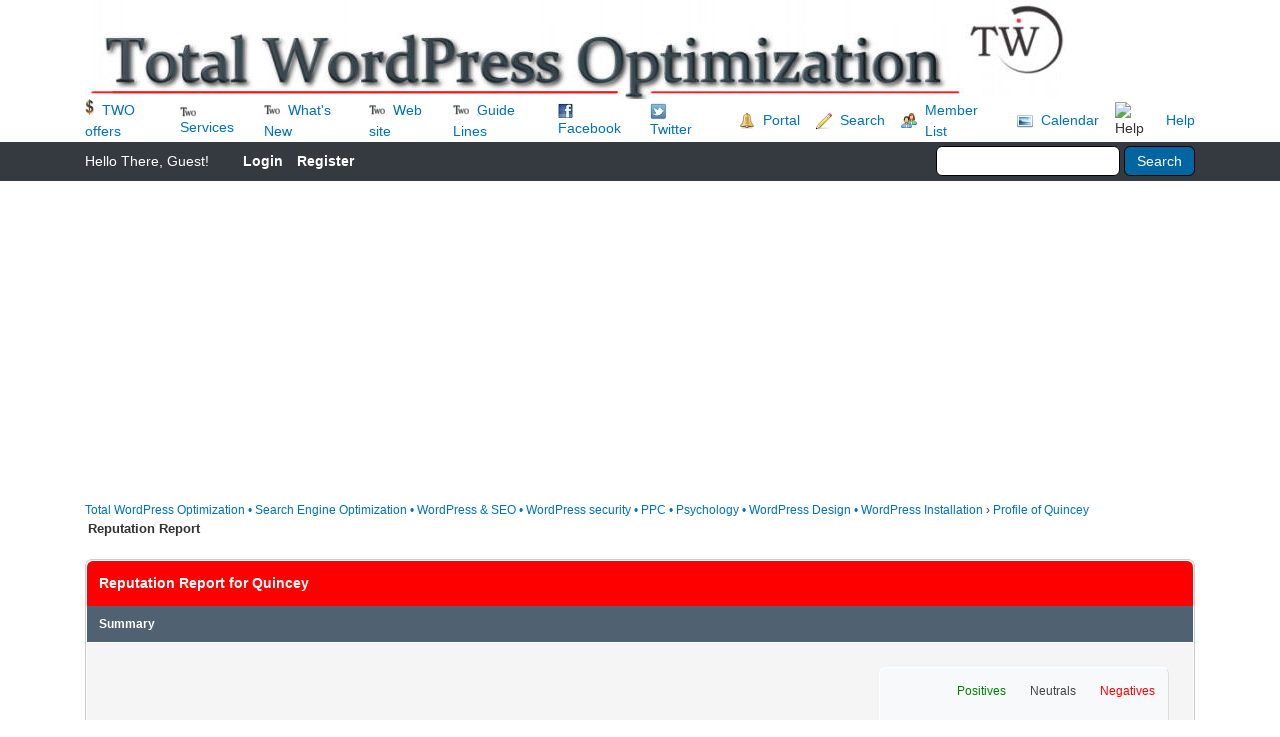

--- FILE ---
content_type: text/html; charset=UTF-8
request_url: http://totalwpoptimization.net/reputation.php?uid=46
body_size: 5226
content:
<!DOCTYPE html PUBLIC "-//W3C//DTD XHTML 1.0 Transitional//EN" "http://www.w3.org/TR/xhtml1/DTD/xhtml1-transitional.dtd">
<html xml:lang="en" lang="en" xmlns="http://www.w3.org/1999/xhtml">
<head>
<title>Total WordPress Optimization • Search Engine Optimization • WordPress & SEO •  WordPress security • PPC • Psychology • WordPress Design • WordPress Installation - Reputation Report for Quincey</title>

<link rel="alternate" type="application/rss+xml" title="Latest Threads (RSS 2.0)" href="https://totalwpoptimization.net/syndication.php" />
<link rel="alternate" type="application/atom+xml" title="Latest Threads (Atom 1.0)" href="https://totalwpoptimization.net/syndication.php?type=atom1.0" />
<meta name="viewport" content="width=device-width, initial-scale=1, shrink-to-fit=no">
<meta http-equiv="Content-Type" content="text/html; charset=UTF-8" />
<meta http-equiv="Content-Script-Type" content="text/javascript" />

<link rel="stylesheet" href="https://cdnjs.cloudflare.com/ajax/libs/twitter-bootstrap/4.3.1/css/bootstrap-grid.min.css" integrity="sha256-D9AvR0EzkNZoWZVSvI3ch+uf/Z5izrIpcbsykVphwPU=" crossorigin="anonymous" />

<link type="text/css" rel="stylesheet" href="https://totalwpoptimization.net/cache/themes/theme29/global.css" />
<link type="text/css" rel="stylesheet" href="https://totalwpoptimization.net/cache/themes/theme1/css3.css" />


<script type="text/javascript" src="https://totalwpoptimization.net/jscripts/jquery.js?ver=1821"></script>
<script type="text/javascript" src="https://totalwpoptimization.net/jscripts/jquery.plugins.min.js?ver=1821"></script>
<script type="text/javascript" src="https://totalwpoptimization.net/jscripts/general.js?ver=1821"></script>
<script type="text/javascript">
<!--
	lang.unknown_error = "An unknown error has occurred.";

	lang.select2_match = "One result is available, press enter to select it.";
	lang.select2_matches = "{1} results are available, use up and down arrow keys to navigate.";
	lang.select2_nomatches = "No matches found";
	lang.select2_inputtooshort_single = "Please enter one or more character";
	lang.select2_inputtooshort_plural = "Please enter {1} or more characters";
	lang.select2_inputtoolong_single = "Please delete one character";
	lang.select2_inputtoolong_plural = "Please delete {1} characters";
	lang.select2_selectiontoobig_single = "You can only select one item";
	lang.select2_selectiontoobig_plural = "You can only select {1} items";
	lang.select2_loadmore = "Loading more results&hellip;";
	lang.select2_searching = "Searching&hellip;";

	var templates = {
		modal: '<div class=\"modal\">\
	<div style=\"overflow-y: auto; max-height: 400px;\">\
		<table border=\"0\" cellspacing=\"0\" cellpadding=\"5\" class=\"tborder\">\
			<tr>\
				<td class=\"thead\" colspan=\"2\"><strong>__message__</strong></td>\
			</tr>\
			<tr>\
				<td colspan=\"2\" class=\"trow1\">\
				<div style=\"text-align: center\" class=\"modal_buttons\">__buttons__</div></td>\
			</tr>\
		</table>\
	</div>\
</div>',
		modal_button: '<input type=\"submit\" class=\"button\" value=\"__title__\"/>&nbsp;'
	};

	var cookieDomain = ".totalwpoptimization.net";
	var cookiePath = "/";
	var cookiePrefix = "";
	var cookieSecureFlag = "0";
	var deleteevent_confirm = "Are you sure you want to delete this event?";
	var removeattach_confirm = "Are you sure you want to remove the selected attachment from this post?";
	var loading_text = 'Loading. <br />Please Wait&hellip;';
	var saving_changes = 'Saving changes&hellip;';
	var use_xmlhttprequest = "1";
	var my_post_key = "ffe11b2a2268222833e381f71de48bf3";
	var rootpath = "https://totalwpoptimization.net";
	var imagepath = "https://totalwpoptimization.net/images";
  	var yes_confirm = "Yes";
	var no_confirm = "No";
	var MyBBEditor = null;
	var spinner_image = "https://totalwpoptimization.net/images/spinner.gif";
	var spinner = "<img src='" + spinner_image +"' alt='' />";
	var modal_zindex = 9999;
// -->
</script>

<script type="text/javascript">
<!--
	var delete_reputation_confirm = "Are you sure you wish to delete this reputation Rating?";
// -->
</script>
<script type="text/javascript" src="https://totalwpoptimization.net/jscripts/report.js?ver=1820"></script>
<script>
  (function(i,s,o,g,r,a,m){i['GoogleAnalyticsObject']=r;i[r]=i[r]||function(){
  (i[r].q=i[r].q||[]).push(arguments)},i[r].l=1*new Date();a=s.createElement(o),
  m=s.getElementsByTagName(o)[0];a.async=1;a.src=g;m.parentNode.insertBefore(a,m)
  })(window,document,'script','//www.google-analytics.com/analytics.js','ga');

  ga('create', 'UA-45382199-30 ', 'auto');
  ga('send', 'pageview');

</script></head>
<body>

<div id="container">
		<a name="top" id="top"></a>
		<div id="header">
			<div id="logo">
				<div class="container">
					<a href="https://totalwpoptimization.net/index.php"><img src="https://totalwpoptimization.net/images/twoforumlogogrey.jpg" alt="Total WordPress Optimization • Search Engine Optimization • WordPress & SEO •  WordPress security • PPC • Psychology • WordPress Design • WordPress Installation" title="Total WordPress Optimization • Search Engine Optimization • WordPress & SEO •  WordPress security • PPC • Psychology • WordPress Design • WordPress Installation" /></a>
					<div class="d-flex flex-column flex-sm-row align-items-center justify-content-sm-end">
					<a href="https://totalwpoptimization.net/forumdisplay.php?fid=63" class="mr-2"><img src="https://totalwpoptimization.net/images/toplinks/dollartegn.png" class="mr-2" alt="Total WordPress Optimization Offers" title="TWO" >TWO offers</a >
<a href="https://totalwpoptimization.net/showthread.php?tid=148532" class="mr-2"><img src="https://totalwpoptimization.net/images/toplinks/two-icon-s.png" class="mr-2" alt="Total WordPress Optimization Services" title="TWO" >Services</a >
<a href="https://totalwpoptimization.net/showthread.php?tid=290" class="mr-2"><img src="https://totalwpoptimization.net/images/toplinks/two-icon-s.png" class="mr-2" alt="Total WordPress Optimization News" title="TWO" >What's New</a >
<a href="https://totalwpoptimization.com" target="_blank" class="mr-2"><img src="https://totalwpoptimization.net/images/toplinks/two-icon-s.png" class="mr-2" alt="www.TotalWPOptimization.com" title="TWO" >Web site</a >
<a href="https://totalwpoptimization.net/showthread.php?tid=1" class="mr-2"><img src="https://totalwpoptimization.net/images/toplinks/two-icon-s.png" class="mr-2" alt="Total WordPress Optimization Guide Lines" title="TWO" >Guide Lines</a >
<a href="https://www.facebook.com/TotalWordpressOptimization" target="_blank" class="mr-2"><img src="https://totalwpoptimization.net/images/toplinks/fb-icon-s.jpg" class="mr-2" alt="Total WordPress Optimization on Facebook" title="TWO Facebook" >Facebook</a >
<a href="https://twitter.com/wp_optimization" target="_blank" class="mr-2"><img src="https://totalwpoptimization.net/images/toplinks/twitter-icon-s.jpg" class="mr-2" alt="Total WordPress Optimization on Twitter" title="TWO Twitter">Twitter</a >
						
						<div class="d-flex align-items-center ml-sm-3">
							<div class="mr-2"><img src="https://totalwpoptimization.net/images/icons/bell.png" alt="Portal" width="16" height="16" /></div>
							<div><a href="https://totalwpoptimization.net/portal.php">Portal</a></div>
						</div>

						
						<div class="d-flex align-items-center ml-sm-3">
							<div class="mr-2"><img src="https://totalwpoptimization.net/images/icons/pencil.png" alt="Search" width="16" height="16" /></div>
							<div><a href="https://totalwpoptimization.net/search.php">Search</a></div>
						</div>

						
						<div class="d-flex align-items-center ml-sm-3">
							<div class="mr-2"><img src="https://totalwpoptimization.net/images/buddies.png" alt="Member List" width="16" height="16" /></div>
							<div><a href="https://totalwpoptimization.net/memberlist.php">Member List</a></div>
						</div>

						
						<div class="d-flex align-items-center ml-sm-3">
							<div class="mr-2"><img src="https://totalwpoptimization.net/images/icons/photo.png" alt="Calendar" width="16" height="16" /></div>
							<div><a href="https://totalwpoptimization.net/calendar.php">Calendar</a></div>
						</div>

						<div class="d-flex align-items-center ml-sm-3">
							<div class="mr-2"><img src="https://totalwpoptimization.net/images/icons/information.png" alt="Help" width="16" height="16" /></div>
							<div><a href="https://totalwpoptimization.net/misc.php?action=help">Help</a></div>
						</div>
					</div>
				</div>
			</div>
			<div id="panel">
				<div class="upper">
					<div class="container">
						
						<form action="https://totalwpoptimization.net/search.php">
						<fieldset id="search">
							<input name="keywords" type="text" class="textbox" />
							<input value="Search" type="submit" class="button" />
							<input type="hidden" name="action" value="do_search" />
							<input type="hidden" name="postthread" value="1" />
						</fieldset>
						</form>

						
						<!-- Continuation of div(class="upper") as opened in the header template -->
						<span class="welcome">Hello There, Guest! <a href="https://totalwpoptimization.net/member.php?action=login" onclick="$('#quick_login').modal({ fadeDuration: 250, keepelement: true, zIndex: (typeof modal_zindex !== 'undefined' ? modal_zindex : 9999) }); return false;" class="login">Login</a> <a href="https://totalwpoptimization.net/member.php?action=register" class="register">Register</a></span>
					</div>
				</div>
				<div class="modal" id="quick_login" style="display: none;">
					<form method="post" action="https://totalwpoptimization.net/member.php">
						<input name="action" type="hidden" value="do_login" />
						<input name="url" type="hidden" value="" />
						<input name="quick_login" type="hidden" value="1" />
						<input name="my_post_key" type="hidden" value="ffe11b2a2268222833e381f71de48bf3" />
						<table width="100%" cellspacing="0" cellpadding="5" border="0" class="tborder">
							<tr>
								<td class="thead" colspan="2"><strong>Login</strong></td>
							</tr>
							
<tr>
	<td class="trow1" width="25%"><strong>Username:</strong></td>
	<td class="trow1"><input name="quick_username" id="quick_login_username" type="text" value="" class="textbox initial_focus" /></td>
</tr>
<tr>
	<td class="trow2"><strong>Password:</strong></td>
	<td class="trow2">
		<input name="quick_password" id="quick_login_password" type="password" value="" class="textbox" /><br />
		<a href="https://totalwpoptimization.net/member.php?action=lostpw" class="lost_password">Lost Password?</a>
	</td>
</tr>
<tr>
	<td class="trow1">&nbsp;</td>
	<td class="trow1 remember_me">
		<input name="quick_remember" id="quick_login_remember" type="checkbox" value="yes" class="checkbox" checked="checked" />
		<label for="quick_login_remember">Remember me</label>
	</td>
</tr>
<tr>
	<td class="trow2" colspan="2">
		<div align="center"><input name="submit" type="submit" class="button" value="Login" /></div>
	</td>
</tr>

						</table>
					</form>
				</div>
				<script type="text/javascript">
					$("#quick_login input[name='url']").val($(location).attr('href'));
				</script>

					<!-- </div> in header_welcomeblock_member and header_welcomeblock_guest -->
				<!-- </div> in header_welcomeblock_member and header_welcomeblock_guest -->
			</div>
		</div>
		<div id="content">
			<div class="container">
				
				
				
				
				
				
				
				

<div class="navigation">

<a href="https://totalwpoptimization.net/index.php">Total WordPress Optimization • Search Engine Optimization • WordPress & SEO •  WordPress security • PPC • Psychology • WordPress Design • WordPress Installation</a>
&rsaquo;


<a href="member.php?action=profile&amp;uid=46">Profile of Quincey</a>

<br /><img src="https://totalwpoptimization.net/images/nav_bit.png" alt="" />

<span class="active">Reputation Report</span>

</div>

				<br />


<table border="0" cellspacing="0" cellpadding="5" class="tborder tfixed clear">
<tr>
	<td class="thead"><strong>Reputation Report for Quincey</strong></td>
</tr>
<tr>
	<td class="tcat"><strong>Summary</strong></td>
</tr>
<tr>
	<td class="trow1">
	<table width="100%" cellspacing="0" cellpadding="0" border="0">
		<tr>
			<td>
				<span class="largetext"><strong>Quincey</strong></span><br />
				<span class="smalltext">
					(Junior Member)<br />
					<br />
					<strong>Total Reputation:</strong> <span class="repbox _neutral">0</span><br /><br />
					<strong>Reputation from Members: 0</strong><br />
					<strong>Reputation from Posts: 0</strong>
				</span>
			</td>
			<td align="right" style="width: 300px;">
					<table border="0" cellspacing="0" cellpadding="5" class="tborder trow2">
						<tr>
							<td>&nbsp;</td>
							<td><span class="smalltext reputation_positive">Positives</span></td>
							<td><span class="smalltext reputation_neutral">Neutrals</span></td>
							<td><span class="smalltext reputation_negative">Negatives</span></td>
						</tr>
						<tr>
							<td style="text-align: right;"><span class="smalltext">Last week</span></td>
							<td style="text-align: center;"><span class="smalltext">0</span></td>
							<td style="text-align: center;"><span class="smalltext">0</span></td>
							<td style="text-align: center;"><span class="smalltext">0</span></td>
						</tr>
						<tr>
							<td style="text-align: right;"><span class="smalltext">Last month</span></td>
							<td style="text-align: center;"><span class="smalltext">0</span></td>
							<td style="text-align: center;"><span class="smalltext">0</span></td>
							<td style="text-align: center;"><span class="smalltext">0</span></td>
						</tr>
						<tr>
							<td style="text-align: right;"><span class="smalltext">Last 6 months</span></td>
							<td style="text-align: center;"><span class="smalltext">0</span></td>
							<td style="text-align: center;"><span class="smalltext">0</span></td>
							<td style="text-align: center;"><span class="smalltext">0</span></td>
						</tr>
						<tr>
							<td style="text-align: right;"><span class="smalltext">All Time</span></td>
							<td style="text-align: center;"><span class="smalltext">0</span></td>
							<td style="text-align: center;"><span class="smalltext">0</span></td>
							<td style="text-align: center;"><span class="smalltext">0</span></td>
						</tr>
					</table>
			</td>
		</tr>
	</table>
	</td>
</tr>
<tr>
	<td class="tcat"><strong>Comments</strong></td>
</tr>

<tr>
	<td class="trow1" style="text-align: center;">This user currently does not have any reputation ratings with the specified criteria below.</td>
</tr>

<tr>
	<td class="tfoot" align="right">
	<form action="reputation.php" method="get">
		<input type="hidden" name="uid" value="46" />
		<select name="show">
			<option value="all" >Show: All Votes</option>
			<option value="positive" >Show: Positive Ratings</option>
			<option value="neutral" >Show: Neutral Ratings</option>
			<option value="negative" >Show: Negative Ratings</option>
		</select>
		<select name="sort">
			<option value="dateline" selected="selected">Sort by: Last Updated</option>
			<option value="username" >Sort by: Username</option>
		</select>
		
<input type="submit" class="button" value="Go" />

	</form>
	</td>
</tr>
</table>



<script async src="https://pagead2.googlesyndication.com/pagead/js/adsbygoogle.js?client=ca-pub-5457877089017073" crossorigin="anonymous"></script>


	</div>
</div>


<div id="footer">
	<div class="upper">
		<div class="container">
			<div class="row">
				<div class="col-md-4">
					<p><a href="https://totalwpoptimization.net">https://totalwpoptimization.net</a></p>
					
<p><a href="mailto:admin@totalwpoptimization.net">Contact Us</a></p>

				</div>
				<div class="col-md-4">
					
<p><a href="showteam.php">Forum Team</a></p>

					<p><a href="https://totalwpoptimization.net/archive/index.php">Lite (Archive) Mode</a></p>
					<p><a href="https://totalwpoptimization.net/misc.php?action=markread">Mark all forums read</a></p>
					<p><a href="https://totalwpoptimization.net/misc.php?action=syndication">RSS Syndication</a></p>					
				</div>
				<div class="col-md-4">
					<p><a href="#top">Return to Top</a></p>
					
					
<p>
<form method="POST" action="/reputation.php" id="theme_select">
	<input type="hidden" name="uid" value="46" />

	<input type="hidden" name="my_post_key" value="ffe11b2a2268222833e381f71de48bf3" />
	
<select name="theme" onchange="MyBB.changeTheme();">
<optgroup label="Quick Theme Select">

<option value="2">Default</option>

<option value="6">gZe-Style-Minecraft</option>

<option value="8">Clean&amp;Professional</option>

<option value="9">Pro Red</option>

<option value="10">MyCleanRed</option>

<option value="11">Pro Blue</option>

<option value="12">Apart Flame</option>

<option value="13">916</option>

<option value="14">Pro Navy</option>

<option value="15">2.0_Inspired</option>

<option value="16">RedFashion1</option>

<option value="20">Simplicity</option>

<option value="21">MyBlueTheme</option>

<option value="24">My Red</option>

<option value="25">Impulse Dark</option>

<option value="26">MyResponsive</option>

<option value="29">TWO</option>

</optgroup>
</select>

	
<input type="submit" class="button" value="Go" />

</form>
</p>
					
				</div>
			</div>
		</div>
	</div>
	<div class="lower">
		<div class="container">						
		<div class="d-flex flex-column align-items-center flex-md-row justify-content-md-between">	
			<div id="copyright">
				<!-- MyBB is free software developed and maintained by a volunteer community.
					It would be much appreciated by the MyBB Group if you left the full copyright and "powered by" notice intact,
					to show your support for MyBB.  If you choose to remove or modify the copyright below,
					you may be refused support on the MyBB Community Forums.

					This is free software, support us and we'll support you. -->
				MyResponsive Theme &copy; <a href="https://mybb-themes.co.za" target="_blank" rel="noopener">MyBB Themes</a>, Powered By <a href="https://mybb.com" target="_blank" rel="noopener">MyBB</a>
				<!-- End powered by -->
			</div>
			<div id="current_time"><strong>Current time:</strong> 01-16-2026, 08:39 AM</div>
		</div>			
		</div>
	</div>
</div>
<!-- The following piece of code allows MyBB to run scheduled tasks. DO NOT REMOVE -->
<img src="https://totalwpoptimization.net/task.php" width="1" height="1" alt="" />
<!-- End task image code -->

</div>

</body>
</html>


--- FILE ---
content_type: text/html; charset=utf-8
request_url: https://www.google.com/recaptcha/api2/aframe
body_size: 266
content:
<!DOCTYPE HTML><html><head><meta http-equiv="content-type" content="text/html; charset=UTF-8"></head><body><script nonce="giNFtviK__vh4Wtp30hx7A">/** Anti-fraud and anti-abuse applications only. See google.com/recaptcha */ try{var clients={'sodar':'https://pagead2.googlesyndication.com/pagead/sodar?'};window.addEventListener("message",function(a){try{if(a.source===window.parent){var b=JSON.parse(a.data);var c=clients[b['id']];if(c){var d=document.createElement('img');d.src=c+b['params']+'&rc='+(localStorage.getItem("rc::a")?sessionStorage.getItem("rc::b"):"");window.document.body.appendChild(d);sessionStorage.setItem("rc::e",parseInt(sessionStorage.getItem("rc::e")||0)+1);localStorage.setItem("rc::h",'1768516762894');}}}catch(b){}});window.parent.postMessage("_grecaptcha_ready", "*");}catch(b){}</script></body></html>

--- FILE ---
content_type: text/plain
request_url: https://www.google-analytics.com/j/collect?v=1&_v=j102&a=1655258188&t=pageview&_s=1&dl=http%3A%2F%2Ftotalwpoptimization.net%2Freputation.php%3Fuid%3D46&ul=en-us%40posix&dt=Total%20WordPress%20Optimization%20%E2%80%A2%20Search%20Engine%20Optimization%20%E2%80%A2%20WordPress%20%26%20SEO%20%E2%80%A2%20WordPress%20security%20%E2%80%A2%20PPC%20%E2%80%A2%20Psychology%20%E2%80%A2%20WordPress%20Design%20%E2%80%A2%20WordPress%20Installation%20-%20Reputation%20Report%20for%20Quincey&sr=1280x720&vp=1280x720&_u=IEBAAEABAAAAACAAI~&jid=1813893989&gjid=81840917&cid=1911376106.1768516762&tid=UA-45382199-30&_gid=903761132.1768516762&_r=1&_slc=1&z=206452944
body_size: -288
content:
2,cG-6F5YE58QHX